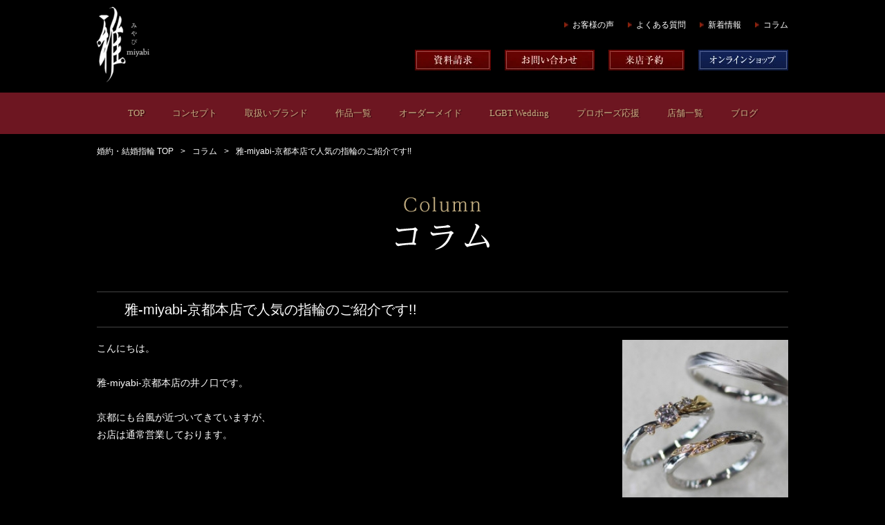

--- FILE ---
content_type: text/html; charset=UTF-8
request_url: https://miyabi.mu/column/column_99.html
body_size: 4457
content:
<!DOCTYPE HTML>
<html lang="ja">

<head>
	<meta charset="UTF-8">
	<meta http-equiv="X-UA-Compatible" content="IE=edge">
	<meta name="viewport" content="width=device-width, initial-scale=1.0, user-scalable=no">
	<meta name="keywords" content="結婚,婚約,指輪,横浜">
	<meta name="description" content="雅-miyabi-のブログ「雅-miyabi-京都本店で人気の指輪のご紹介です!!」">
	<title>雅-miyabi-京都本店で人気の指輪のご紹介です!! | コラム | 婚約・結婚指輪の雅-miyabi-（京都寺町・京都洛北）</title>
	<link rel="shortcut icon" href="../favicon.ico">
	<link rel="canonical" href="https://miyabi.mu/column/column_99.html">
	<link href="../css/common.css" rel="stylesheet">
	<link href="../css/setting.css" rel="stylesheet">
	<link href="../css/animsition.min.css" rel="stylesheet">
	<link rel="stylesheet" href="/css/smartphone.css" media="screen and (max-width:767px)">
	<style type="text/css">
		body {
			position: relative;
		}

		article h2 {
			font-size: 20px;
			padding: 15px 0 15px 40px;
			border-top: 1px solid #444;
			border-bottom: 1px solid #444;
			margin: 75px 0 0 0;
			font-weight: normal;
		}

		article p {
			font-size: 14px;
		}

		article .btn {
			width: 792px;
			margin: 140px auto;
			padding: 4px;
			background: #555;
			display: block;
			color: #FFF;
			text-decoration: none;
			text-align: center;
			font-size: 23px;
		}

		article .btn span {
			border: 1px solid #888;
			display: block;
			padding: 1em 0;
		}

		article .btn:hover {
			background: #AAA;
			color: #333;
		}

		#column #contents>div>#entry .image-left {
			float: left;
			margin: 0 70px 0 0;
		}

		#column #contents>div>#entry .image-right {
			float: right;
			margin: 0 0 0 70px;
		}

		.to-box {
			padding: 0 0 50px 0;
		}

		#column #contents article h2 {
			margin-bottom: 18px;
		}
	</style>
	<!-- Google tag (gtag.js) -->
<script async src="https://www.googletagmanager.com/gtag/js?id=G-2TNPELSW8L"></script>
<script>
  window.dataLayer = window.dataLayer || [];
  function gtag(){dataLayer.push(arguments);}
  gtag('js', new Date());

  gtag('config', 'G-2TNPELSW8L');
</script>
</head>

<body id="column" class="more">
	<div class="animsition">
	<header role="banner">
		<div class="inner clearfix">
			<p class="site-title pc"><a href="https://miyabi.mu/"><img src="https://miyabi.mu/img/header/logo.png" width="76" height="109" alt="雅 MIYABI"></a></p>
			<p class="site-title sp"><a href="https://miyabi.mu/"><img src="https://miyabi.mu/img/header/ico_logo.svg" width="80" height="50" alt="雅 MIYABI"></a></p>
			<div id="head">
								<ul class="sub">
					<li><a href="https://miyabi.mu/voice/" class="animsition-link">お客様の声</a></li>
					<li><a href="https://miyabi.mu/faq/" class="animsition-link">よくある質問</a></li>
					<li><a href="https://miyabi.mu/topics/" class="animsition-link">新着情報</a></li>
					<li><a href="https://miyabi.mu/column/" class="animsition-link">コラム</a></li>
				</ul>
				<ul class="head">
					<li><a href="https://miyabi.mu/form/?mode=pamp" class="animsition-link"><img src="https://miyabi.mu/img/header/btn_pamp.jpg" width="110" height="30" alt="資料請求"></a></li>
					<li><a href="https://miyabi.mu/form/" class="animsition-link"><img src="https://miyabi.mu/img/header/btn_contact.jpg" width="130" height="30" alt="お問い合わせ"></a></li>
					<li><a href="https://miyabi.mu/form/?mode=reserve" class="animsition-link"><img src="https://miyabi.mu/img/header/btn_reservation.jpg" width="110" height="30" alt="来店予約"></a></li>
					<li><a href="https://shop.miyabi.mu/" target="_blank"><img src="https://miyabi.mu/img/header/btn_ec_f1.jpg" width="130" height="30" alt="オンラインショップ"></a></li>
				</ul>
			</div><!-- /#head -->
			<ul id="sp-head-btns">
				<li><a href="#" id="line-btn"><img src="/img/sp/ico_line.svg" width="50" height="50" alt="LINE"></a></li>
				<li><a href="mailto:info@miyabi.mu"><img src="/img/sp/ico_mail.svg" width="50" height="50" alt="LINE"></a></li>
				<li><a href="tel:0752413813"><img src="/img/sp/ico_tel.svg" width="50" height="50" alt="LINE"></a></li>
				<li>
					<p id="sp-head"><img src="/img/sp/ico_menu.svg" width="50" height="50" alt="LINE"></p>
				</li>
			</ul>
		</div><!-- /.inner.clearfix -->
		<nav id="global" role="navigation">
			<ul class="inner clearfix">
				<li class="sp"><span id="sp-close">CLOSE</span></li>
				<li><a href="https://miyabi.mu/" class="animsition-link">TOP</a></li>
				<li><a href="https://miyabi.mu/concept/" class="animsition-link">コンセプト</a></li>
				<li><a href="https://miyabi.mu/brand/" class="animsition-link">取扱いブランド</a></li>
				<li>
					<a href="https://miyabi.mu/ring/" class="animsition-link" link-data="tablet">作品一覧</a>
					<ul class="child">
						<li><a href="https://miyabi.mu/ring/?category[]=set">セット</a></li>
						<li><a href="https://miyabi.mu/ring/?category[]=engage">婚約指輪</a></li>
						<li><a href="https://miyabi.mu/ring/?category[]=marriage">結婚指輪</a></li>
					</ul>
				</li>
				<li><a href="https://miyabi.mu/om/" class="animsition-link">オーダーメイド</a></li>
				<li><a href="https://miyabi.mu/lgbt/" class="animsition-link">LGBT Wedding</a></li>
				<li><a href="https://miyabi.mu/propose/diamond.php" class="animsition-link">プロポーズ応援</a></li>
				<li>
					<span>店舗一覧</span>
					<ul class="child">
						<li><a href="https://miyabi.mu/shop/kyoto/" class="animsition-link">京都本店</a></li>
						<li><a href="https://miyabi.mu/shop/rakuhoku/" class="animsition-link">京都洛北店</a></li>
					</ul>
				</li>
				<li><a href="https://miyabi.mu/blog/" class="animsition-link">ブログ</a></li>
				<li class="sp"><a href="https://miyabi.mu/diamond/" class="animsition-link">ダイヤモンドの選び方</a></li>
				<li class="sp"><a href="https://miyabi.mu/voice/" class="animsition-link">お客様の声</a></li>
				<li class="sp"><a href="https://miyabi.mu/faq/" class="animsition-link">よくある質問</a></li>
				<li class="sp"><a href="https://miyabi.mu/topics/" class="animsition-link">新着情報</a></li>
				<li class="sp"><a href="https://miyabi.mu/column/" class="animsition-link">コラム</a></li>
				<li class="sp"><a href="https://miyabi.mu/form/?mode=pamp" class="animsition-link">資料請求</a></li>
				<li class="sp"><a href="https://miyabi.mu/form/" class="animsition-link">お問い合わせ</a></li>
				<li class="sp"><a href="https://miyabi.mu/form/?mode=reserve" class="animsition-link">来店予約</a></li>
				<li class="sp"><a href="https://shop.miyabi.mu/" target="_blank">オンラインショップ</a></li>
				<li class="sp"><a href="https://miyabi.mu/column/column_99.html?pc_view=on" class="animsition-link" id="pc_site">PCサイトを見る</a></li>
			</ul>
		</nav>
	</header>
	<div id="line-btns">
		<div class="btns-inner">
			<ul>
				<li>LINEでお問い合わせ・来店予約</li>
				<li><a href="https://page.line.me/miyabi.kyoto" target="_blank">雅 -miyabi- 京都本店</a></li>
				<!-- li><a href="https://page.line.me/miyabi.affluxkyoto" target="_blank">AFFLUX京都雅店</a></li -->
			</ul>
		</div>
	</div>
	<ul id="pkz" class="inner">
		<li><a href="https://miyabi.mu/">婚約・結婚指輪 TOP</a></li>
		<li><a href="https://miyabi.mu/blog/">コラム</a></li>
		<li>雅-miyabi-京都本店で人気の指輪のご紹介です!!</li>
	</ul>

	<section id="title" class="inner">
		<h1 class="entry-title"><img src="../img/column/title.png" alt="Blog コラム"></h1>
	</section>

	<section id="contents">
		<div role="main" class="inner">
			<article id="entry" class="inner">

				<h2>雅-miyabi-京都本店で人気の指輪のご紹介です!!</h2>

										<div class="to-box clearfix">
															<p class="image-right"><img src="../blog/images/99_1.jpg" width="240" height="240"></p>
														<p class="mb100">こんにちは。<br />
<br />
雅-miyabi-京都本店の井ノ口です。<br />
<br />
京都にも台風が近づいてきていますが、<br />
お店は通常営業しております。<br />
<br />
<br />
<br />
さて、今日は雅オリジナルの人気の指輪をご紹介させて頂きます。<br />
<br />
～結婚指輪<a href="http://miyabi.mu/ring/ring_00014.html">【春つむぎ】</a>～<br />
<br />
葉の重なり合うデザインが人気の指輪です。<br />
<br />
メンズはマットな仕上げで格好良く、レディースにはダイヤモンドを留めた<br />
ゴージャスなデザインの指輪です。<br />
<br />
コンビネーションのデザインも魅力の一つです。<br />
<br />
婚約指輪の<a href="http://miyabi.mu/ring/ring_00013.html">【鳥歌花舞】</a>と重ね着けの相性が良くセットでのお求めもオススメです!</p>
													</div>
										<div class="to-box clearfix">
															<p class="image-left"><img src="../blog/images/99_2.jpg" width="240" height="240"></p>
														<p class="mb100">～婚約指輪<a href="http://miyabi.mu/ring/ring_00007.html">【白詰草】</a>～<br />
<br />
コンビネーションと、サイドのメレダイヤモンドが<br />
ゴージャスで華やかな印象の指輪です。<br />
<br />
歳を重ねてもずっと着け続けることのできるデザインの指輪です。<br />
<br />
手作りならではの指通りの良さは、お客様から雅の指輪が愛されている理由のひとつです。<br />
<br />
ご来店を楽しみにして、お待ちしております。</p>
													</div>
				
				<a class="btn" href="./"><span>コラム一覧へ戻る</span><a>
			</article>
		</div>
		<section id="reservation">
			<div class="inner">
					<h2 class="animateme scrollme" data-when="entry" data-to="0.15" data-from="0.4" data-opacity="0" data-translatey="100"><img src="/img/index/reservation/title.png" alt="来店予約" loading="lazy"></h2>
					<p class="txt animateme scrollme" data-when="entry" data-to="0.15" data-from="0.4" data-opacity="0" data-translatey="50">雅-miyabi-では、来店ご予約をいただいたお客様を、優先とさせていただいております。<br>婚約指輪(エンゲージリング)・結婚指輪(マリッジリング)は、これから始まるお二人の幸せな結婚生活を共に寄り添い遂げる、最も大切な、最も特別な指輪作品です。<br>お二人の一生ものとなる指輪選びの楽しい思い出の時間をお過ごしいただくためにも、雅-miyabi-では、来店ご予約をお勧めしております。</p>

					<p class="img present animateme scrollme" data-when="entry" data-to="0.15" data-from="0.4" data-opacity="0" data-translatey="50"><a href="https://page.line.me/miyabi.kyoto" target="_blank"><img src="/img/index/ba_line.jpg" alt="LINE" loading="lazy"></a></p>
					<p class="img present animateme scrollme" data-when="entry" data-to="0.15" data-from="0.4" data-opacity="0" data-translatey="50"><a href="/form/?mode=reserve"><img src="/img/index/ba_present.jpg" alt="プレゼント" loading="lazy"></a></p>
				</div><!-- /.inner -->
		</section>
	</section>

	<footer>
	<div class="sdgs">
		<a href="https://shop.miyabi.mu/" target="_blank"><img src="/img/footer/ba_shopmiyabi.jpg" alt="雅オンラインショップ" width="1000" height="180" loading="lazy"></a>

		<a href="/collab/"><img src="/img/footer/ba_collab.jpg" alt="雅公式ウェディングソング" width="1000" height="180" loading="lazy"></a>

		<a href="/sdgs/"><img src="/img/footer/ba_sdgs.jpg" alt="SDGs" width="300" height="80" loading="lazy"></a>
		<a href="https://hachidori-denryoku.jp/news_blogs/news/9231" target="_blank"><img src="/img/footer/ba_tophachidori.jpg" alt="ハチドリ電力" width="300" height="80" loading="lazy"></a>
	</div>
	<div class="inner">
		<ul class="footer-navi inview">
			<li><a href="https://miyabi.mu/" class="animsition-link">TOP</a></li>
			<li><a href="https://miyabi.mu/concept/" class="animsition-link">コンセプト</a></li>
			<li><a href="https://miyabi.mu/brand/" class="animsition-link">ブランド</a></li>
			<li><a href="https://miyabi.mu/ring/?category[]=set" class="animsition-link">セットリング</a></li>
			<li><a href="https://miyabi.mu/ring/?category[]=engage" class="animsition-link">エンゲージリング</a></li>
			<li><a href="https://miyabi.mu/ring/?category[]=marriage" class="animsition-link">マリッジリング</a></li>
			<li><a href="https://miyabi.mu/om/" class="animsition-link">オーダーメイド</a></li>
			<li><a href="https://miyabi.mu/lgbt/" class="animsition-link">LGBTウェディング</a></li>
			<li><a href="https://miyabi.mu/propose/diamond.php" class="animsition-link">プロポーズ応援</a></li>
			<li><a href="https://miyabi.mu/shop/kyoto/" class="animsition-link">京都本店</a></li>
			<li><a href="https://miyabi.mu/shop/rakuhoku/" class="animsition-link">京都洛北店</a></li>
			<li><a href="https://miyabi.mu/blog/" class="animsition-link">ブログ</a></li>
			<li class="f-diamond"><a href="https://miyabi.mu/diamond/" class="animsition-link">ダイヤモンドの選び方</a></li>
			<li><a href="https://miyabi.mu/voice/" class="animsition-link">お客様の声</a></li>
			<li><a href="https://miyabi.mu/faq/" class="animsition-link">よくある質問</a></li>
			<li><a href="https://miyabi.mu/topics/" class="animsition-link">新着情報</a></li>
			<li><a href="https://miyabi.mu/column/" class="animsition-link">コラム</a></li>
			<li><a href="https://miyabi.mu/form/?mode=pamp" class="animsition-link">資料請求</a></li>
			<li><a href="https://miyabi.mu/form/" class="animsition-link">お問い合わせ</a></li>
			<li><a href="https://miyabi.mu/form/?mode=reserve" class="animsition-link">来店予約</a></li>
			<li><a href="https://miyabi.mu/sitemap/" class="animsition-link">サイトマップ</a></li>
			<li><a href="https://shop.miyabi.mu/" class="animsition-link">オンラインショップ</a></li>
					</ul>

		<ul class="footer-sns clearfix">
			<li class="inview"><a href="https://ameblo.jp/miyabi-wedding/" target="_blank"><img alt="ameba" src="https://miyabi.mu/img/footer/ficon_ameba.png" height="32" width="32" loading="lazy"></a></li>
			<li class="inview"><a href="https://www.facebook.com/Miyabi.Wedding/" target="_blank"><img alt="facebook" src="https://miyabi.mu/img/footer/ficon_facebook.png" height="32" width="32" loading="lazy"></a></li>
			<!-- <li class="inview"><a href="https://miyabi-kyoto.business.site/" target="_blank"><img alt="google" src="https://miyabi.mu/img/footer/ficon_googlemyb.png" height="32" width="32" loading="lazy"></a></li> -->
			<li class="inview"><a href="https://twitter.com/miyabi_bridal" target="_blank"><img alt="twitter" src="https://miyabi.mu/img/footer/ficon_twitter.png" height="32" width="32" loading="lazy"></a></li>
			<li class="inview f-line-btn"><a href="#"><img alt="LINE" src="https://miyabi.mu/img/footer/ficon_line.png" height="32" width="32" loading="lazy"></a></li>
			<li class="inview"><a href="http://miyabi-wedding.tumblr.com/" target="_blank"><img alt="tumblr" src="https://miyabi.mu/img/footer/ficon_tumblr.png" height="32" width="32" loading="lazy"></a></li>
			<li class="inview"><a href="https://www.instagram.com/miyabi.kyoto/" target="_blank"><img alt="instagram" src="https://miyabi.mu/img/footer/ficon_instagram.png" height="32" width="32" loading="lazy"></a></li>
			<li class="inview"><a href="https://www.pinterest.jp/miyabiwedding/" target="_blank"><img alt="pinterest" src="https://miyabi.mu/img/footer/ficon_pinterest.png" height="32" width="32" loading="lazy"></a></li>
			<li class="inview"><a href="https://www.youtube.com/channel/UCviUG5dA4LdFwrFLg7Ms9ew" target="_blank"><img alt="youtube" src="https://miyabi.mu/img/footer/ficon_youtube.png" height="32" width="32" loading="lazy"></a></li>
			<li class="inview"><a href="https://www.tiktok.com/@miyabi.wedding?lang=ja-JP" target="_blank"><img alt="TIKTOK" height="32" src="https://miyabi.mu/img/footer/ficon_tiktok.png" width="32" loading="lazy"></a></li>
			<li class="inview"><a href="https://www.threads.net/@miyabi.kyoto" target="_blank"><img alt="threads" src="https://miyabi.mu/img/footer/ficon_threads.png" height="32" width="32" loading="lazy"></a></li>

		</ul>
	</div><!-- /.inner -->
	<p class="copyright inview">Copyright（C）2026 miyabi all rights reserved.</p>
	</footer>
</div>
<script src="https://ajax.googleapis.com/ajax/libs/jquery/2.1.3/jquery.min.js"></script>
<script src="//cdn.jsdelivr.net/velocity/1.2.2/velocity.min.js"></script>
<script src="https://miyabi.mu/js/jquery.scrollme.min.js"></script>
<script src="https://miyabi.mu/js/animsition.min.js"></script>
<script src="https://miyabi.mu/js/jquery.inview.min.js"></script>
<script src="https://miyabi.mu/js/base.js?ver=20231122_3" async></script>
<!-- Global site tag (gtag.js) - Google Analytics -->
<script async src="https://www.googletagmanager.com/gtag/js?id=UA-25101738-1"></script>
<script>
  window.dataLayer = window.dataLayer || [];
  function gtag(){dataLayer.push(arguments);}
  gtag('js', new Date());

  gtag('config', 'UA-25101738-1');
</script>
</body>

</html>